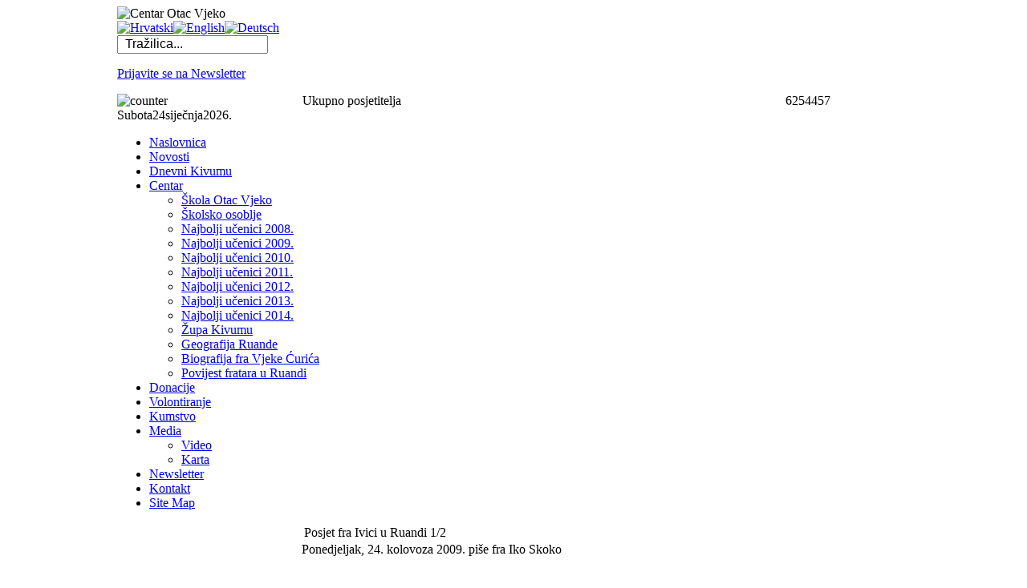

--- FILE ---
content_type: text/html; charset=utf-8
request_url: http://vjeko-rwanda.info/hr/novosti/147-posjet-fra-iko-skoko-1
body_size: 37317
content:
<!DOCTYPE html PUBLIC "-//W3C//DTD XHTML 1.0 Transitional//EN" "http://www.w3.org/TR/xhtml1/DTD/xhtml1-transitional.dtd">
<html xmlns="http://www.w3.org/1999/xhtml" xml:lang="hr-hr" lang="hr-hr" >
<head>
  <base href="http://vjeko-rwanda.info/novosti/147-posjet-fra-iko-skoko-1" />
  <meta http-equiv="content-type" content="text/html; charset=utf-8" />
  <meta name="robots" content="index, follow" />
  <meta name="keywords" content="Centar Otac Vjeko, škola Otac Vjeko, Kivumu, Gitarama, Ruanda, fra Vjeko Ćurić, Vjeko Ćurić, fratar, Vjeko, Ćurić, Kivumu, Ruanda, škola, Ruanda" />
  <meta name="title" content="Posjet fra Ivici u Ruandi 1/2" />
  <meta name="author" content="Administrator" />
  <meta name="description" content="Posjet fra Ivici u Ruandi 1/2" />
    <title>Posjet fra Ivici u Ruandi 1/2</title>
  <link rel="stylesheet" href="/plugins/system/rokbox/themes/cfjvjeko/rokbox-style.css" type="text/css" />
  <link rel="stylesheet" href="/modules/mod_jflanguageselection/tmpl/mod_jflanguageselection.css" type="text/css" />
  <link rel="stylesheet" href="http://vjeko-rwanda.info//modules/mod_rokajaxsearch/css/rokajaxsearch.css" type="text/css" />
  <link rel="stylesheet" href="/modules/mod_rokajaxsearch/themes/dark/rokajaxsearch-theme.css" type="text/css" />
  <link rel="stylesheet" href="/media/com_acymailing/css/module_default.css?v=1412834188" type="text/css" />
  <link rel="stylesheet" href="/media/system/css/modal.css" type="text/css" />
  <script type="text/javascript" src="/media/system/js/mootools.js"></script>
  <script type="text/javascript" src="/media/system/js/caption.js"></script>
  <script type="text/javascript" src="/plugins/content/avreloaded/silverlight.js"></script>
  <script type="text/javascript" src="/plugins/content/avreloaded/wmvplayer.js"></script>
  <script type="text/javascript" src="/plugins/content/avreloaded/swfobject.js"></script>
  <script type="text/javascript" src="/plugins/content/avreloaded/avreloaded.js"></script>
  <script type="text/javascript" src="/plugins/system/rokbox/rokbox.js"></script>
  <script type="text/javascript" src="/plugins/system/rokbox/themes/cfjvjeko/rokbox-config.js"></script>
  <script type="text/javascript" src="/modules/mod_rokajaxsearch/js/rokajaxsearch.js"></script>
  <script type="text/javascript" src="/media/system/js/modal.js"></script>
  <script type="text/javascript" src="http://vjeko-rwanda.info//modules/mod_date2/ty2udate.js"></script>
  <script type="text/javascript">
var rokboxPath = '/plugins/system/rokbox/';window.addEvent((window.webkit) ? 'load' : 'domready', function() {
				window.rokajaxsearch = new RokAjaxSearch({
					'results': ' Rezultati',
					'close': '',
					'websearch': 0,
					'blogsearch': 0,
					'imagesearch': 0,
					'videosearch': 0,
					'imagesize': 'MEDIUM',
					'safesearch': 'MODERATE',
					'search': ' Tražilica...',
					'readmore': ' Više...',
					'noresults': ' Nema rezultata',
					'advsearch': ' Napredno pretraživanje',
					'page': ' Stranica',
					'page_of': ' od',
					'searchlink': 'http://vjeko-rwanda.info/index.php?option=com_search&amp;view=search&amp;tmpl=component',
					'advsearchlink': 'http://vjeko-rwanda.info/index.php?option=com_search&amp;view=search',
					'uribase': 'http://vjeko-rwanda.info/',
					'limit': '10',
					'perpage': '3',
					'ordering': 'newest',
					'phrase': 'any',
					'hidedivs': '',
					'includelink': 1,
					'viewall': ' Vidi sve rezultate',
					'estimated': ' estimated',
					'showestimated': 1,
					'showpagination': 1,
					'showcategory': 0,
					'showreadmore': 1,
					'showdescription': 1
				});
			});
		window.addEvent('domready', function() {

			SqueezeBox.initialize({});

			$$('a.modal').each(function(el) {
				el.addEvent('click', function(e) {
					new Event(e).stop();
					SqueezeBox.fromElement(el);
				});
			});
		});
  </script>

	<link rel="shortcut icon" href="/images/favicon.ico" />
		<link href="/templates/cfj/css/rokmoomenu.css" rel="stylesheet" type="text/css" />
		<link rel="stylesheet" href="/templates/system/css/system.css" type="text/css" />
	<link rel="stylesheet" href="/templates/system/css/general.css" type="text/css" />
	<link href="/templates/cfj/css/template.css" rel="stylesheet" type="text/css" />
	<link href="/templates/cfj/css/style6.css" rel="stylesheet" type="text/css" />
	<link href="/templates/cfj/css/rokslidestrip.css" rel="stylesheet" type="text/css" />
		<link href="/templates/cfj/rokzoom/rokzoom.css" rel="stylesheet" type="text/css" />
		
	<style type="text/css">
		div.wrapper { margin: 0 auto; width: 988px;padding:0;}
		td.sidebar { width: 230px;}
	</style>
			
		<script type="text/javascript" src="/templates/cfj/rokzoom/rokzoom.js"></script>
			<script type="text/javascript" src="/templates/cfj/js/rokmoomenu.js"></script>
	<script type="text/javascript" src="/templates/cfj/js/mootools.bgiframe.js"></script>
	<script type="text/javascript">
	window.addEvent('domready', function() {
		new Rokmoomenu($E('ul.menu'), {
			bgiframe: false,
			delay: 500,
			animate: {
				props: ['opacity', 'width', 'height'],
				opts: {
					duration:400,
					fps: 100,
					transition: Fx.Transitions.Expo.easeOut				}
			}
		});
	});
	</script>
		
		
		<script type="text/javascript">
		window.addEvent('load', function() {
			RokZoom.init({
				imageDir: '/templates/cfj/rokzoom/images/',
				resizeFX: {
					duration: 700,
					transition: Fx.Transitions.Cubic.easeOut,
					wait: true
				},
				opacityFX: {
					duration: 500,
					wait: false	
				}
			});
		});
	</script>
			
	<script type="text/javascript">

  var _gaq = _gaq || [];
  _gaq.push(['_setAccount', 'UA-20788011-2']);
  _gaq.push(['_trackPageview']);

  (function() {
    var ga = document.createElement('script'); ga.type = 'text/javascript'; ga.async = true;
    ga.src = ('https:' == document.location.protocol ? 'https://ssl' : 'http://www') + '.google-analytics.com/ga.js';
    var s = document.getElementsByTagName('script')[0]; s.parentNode.insertBefore(ga, s);
  })();

</script>
	</head>
	<body class="f-default style6">
		<!-- start overall frame -->
		<div id="overall-frame">
			<!-- begin wrapper -->
			<div class="wrapper">
				<!-- begin header -->
				<div id="header">
					<div id="header2">
						<div id="header3">
							<a href="/" class="nounder"><img src="/images/blank.png" border="0" alt="" id="logo" /></a>
							<div id="banner">
								<img height="124" width="954" src="/images/header/header06-hr.jpg" alt="Centar Otac Vjeko" />
							</div>
						</div>
					</div>
				</div>
								<div id="headerline">
										<div class="moduletable">
					<div id="jflanguageselection"><div class="rawimages"><span id="active_language"><a href="http://vjeko-rwanda.info/hr/novosti/147-posjet-fra-iko-skoko-1"><img src="/components/com_joomfish/images/flags/hr.gif" alt="Hrvatski" title="Hrvatski" /></a></span><span><a href="http://vjeko-rwanda.info/en/news/147-posjet-fra-iko-skoko-1"><img src="/components/com_joomfish/images/flags/en.gif" alt="English" title="English" /></a></span><span><a href="http://vjeko-rwanda.info/de/neuigkeiten/147-posjet-fra-iko-skoko-1"><img src="/components/com_joomfish/images/flags/de.gif" alt="Deutsch" title="Deutsch" /></a></span></div></div><!--Joom!fish V2.0.4 (Lightning)-->
<!-- &copy; 2003-2009 Think Network, released under the GPL. -->
<!-- More information: at http://www.joomfish.net -->
		</div>
			<div class="moduletable">
					<form name="rokajaxsearch" id="rokajaxsearch" class="dark" action="http://vjeko-rwanda.info/" method="get">
<div class="rokajaxsearch">
	<input id="roksearch_search_str" name="searchword" type="text" class="inputbox" value=" Tražilica..." />
	<input type="hidden" name="searchphrase" value="any"/>
	<input type="hidden" name="limit" value="" />
	<input type="hidden" name="ordering" value="newest" />
	<input type="hidden" name="view" value="search" />
	<input type="hidden" name="Itemid" value="99999999" />
	<input type="hidden" name="option" value="com_search" />

	
	<div id="roksearch_results"></div>
</div>
<div id="rokajaxsearch_tmp" style="visibility:hidden;display:none;"></div>
</form>		</div>
			<div class="moduletable">
					<div class="acymailing_module" id="acymailing_module_formAcymailing67861">
	<div class="acymailing_mootoolsbutton">
				<p><a rel="{handler: 'iframe', size: {x: 380, y: 200}}" class="modal acymailing_togglemodule" id="acymailing_togglemodule_formAcymailing67861" href="/hr/component/acymailing/?ctrl=sub&amp;task=display&amp;formid=89&amp;tmpl=component">Prijavite se na Newsletter</a></p>
	</div>
</div>
		</div>
			<div class="moduletable-sitecounter">
					<div><div><table cellpadding="0" cellspacing="0" style="text-align: center; width: 90%;" class="visit_counter"><tbody align="center"><tr align="left"><td><img src="/modules/mod_vvisit_counter/images/vall.gif" alt="counter"/></td><td>Ukupno posjetitelja</td><td align="right">6254457</td></tr></tbody></table></div></div>		</div>
			<div class="moduletable-datum">
					<span id="ty2udate37"><div><span class="date-day">Subota</span><span class="date-number">24</span><span class="date-month">siječnja</span><span class="date-year">2026.</span></div></span>		</div>
	
							</div>
											<div id="primary-nav">
					<div id="primary-nav2">
						<div id="primary-nav3">
							<div id="horiz-menu" class="moomenu">
								<ul class="menu"><li class="item1"><a href="http://vjeko-rwanda.info/"><span>Naslovnica</span></a></li><li id="current" class="active item24"><a href="/hr/novosti"><span>Novosti</span></a></li><li class="item21"><a href="/hr/dnevni-kivumu"><span>Dnevni Kivumu</span></a></li><li class="parent item3"><a href="/hr/centar-otac-vjeko" class="topdaddy"><span>Centar</span></a><ul><li class="item7"><a href="/hr/centar-otac-vjeko/skola-otac-vjeko"><span>Škola Otac Vjeko</span></a></li><li class="item12"><a href="/hr/centar-otac-vjeko/skolsko-osoblje"><span>Školsko osoblje</span></a></li><li class="item13"><a href="/hr/centar-otac-vjeko/najbolji-ucenici-2008"><span>Najbolji učenici 2008.</span></a></li><li class="item25"><a href="/hr/centar-otac-vjeko/najbolji-ucenici-2009"><span>Najbolji učenici 2009.</span></a></li><li class="item29"><a href="/hr/centar-otac-vjeko/najbolji-ucenici-2010"><span>Najbolji učenici 2010.</span></a></li><li class="item33"><a href="/hr/centar-otac-vjeko/najbolji-ucenici-2011"><span>Najbolji učenici 2011.</span></a></li><li class="item35"><a href="/hr/centar-otac-vjeko/najbolji-ucenici-2012"><span>Najbolji učenici 2012.</span></a></li><li class="item37"><a href="/hr/centar-otac-vjeko/najbolji-ucenici-2013"><span>Najbolji učenici 2013.</span></a></li><li class="item39"><a href="/hr/centar-otac-vjeko/najbolji-ucenici-2014"><span>Najbolji učenici 2014.</span></a></li><li class="item8"><a href="/hr/centar-otac-vjeko/zupa-kivumu"><span>Župa Kivumu</span></a></li><li class="item9"><a href="/hr/centar-otac-vjeko/geografija-ruande"><span>Geografija Ruande</span></a></li><li class="item10"><a href="/hr/centar-otac-vjeko/biografija-fra-vjeke-curica"><span>Biografija fra Vjeke Ćurića</span></a></li><li class="item11"><a href="/hr/centar-otac-vjeko/povijest-fratara-u-ruandi"><span>Povijest fratara u Ruandi</span></a></li></ul></li><li class="item4"><a href="/hr/donacije"><span>Donacije</span></a></li><li class="item27"><a href="/hr/volontiranje"><span>Volontiranje</span></a></li><li class="item28"><a href="/hr/kumstvo"><span>Kumstvo</span></a></li><li rel="31" class="parent item6"><a href="/hr/media/video" class="topdaddy"><span>Media</span></a><ul><li class="item31"><a href="/hr/media/video"><span>Video</span></a></li><li class="item22"><a href="/hr/media/centar-otac-vjeko-zemljovid"><span>Karta</span></a></li></ul></li><li class="item32"><a href="/hr/newsletter"><span>Newsletter</span></a></li><li class="item5"><a href="/hr/kontakt"><span>Kontakt</span></a></li><li class="item23"><a href="/hr/site-map"><span>Site Map</span></a></li></ul>	
							</div>		
						</div>
					</div>
				</div>
				<!-- end header -->
				<!-- begin filmstrip -->
									<!-- end filmstrip -->
								<!-- begin mainbody -->
				<div id="body">
					<table class="mainbody" border="0" cellspacing="0" cellpadding="0">
						<tr valign="top">
							<!-- when sidebar is on the left -->
														<td class="sidebar">
								
																	<div id="sidemodules" class="spacer w99">
																					<div class="block">
																										<div class="module-ads-c1">
			<div>
				<div>
					<div>
											<script type="text/javascript"><!--
google_ad_client = "ca-pub-8423279576751501";
/* vjeko-rwanda */
google_ad_slot = "9995885361";
google_ad_width = 200;
google_ad_height = 200;
//-->
</script>
<script type="text/javascript"
src="http://pagead2.googlesyndication.com/pagead/show_ads.js">
</script>					</div>
				</div>
			</div>
		</div>
			<div class="module">
			<div>
				<div>
					<div>
													<h3>Zadnje objavljeno</h3>
											<ul class="latestnews">
	<li class="latestnews">
		<a href="/hr/novosti/765-djedica-star-27-godina" class="latestnews">
			Djedica star 27 godina</a>
	</li>
	<li class="latestnews">
		<a href="/hr/novosti/764-hrvatski-ministar-vanjskih-poslova-u-posjetu-centru-otac-vjeko" class="latestnews">
			Hrvatski ministar vanjskih poslova u posjetu Centru Otac Vjeko</a>
	</li>
	<li class="latestnews">
		<a href="/hr/novosti/763-moj-kivumu-i-centar-otac-vjeko" class="latestnews">
			Moj Kivumu i Centar Otac Vjeko</a>
	</li>
	<li class="latestnews">
		<a href="/hr/novosti/762-moj-dojam-o-centru-otac-vjeko" class="latestnews">
			Moj dojam o Centru Otac Vjeko</a>
	</li>
	<li class="latestnews">
		<a href="/hr/novosti/761-zahvalnost-nasim-donatorima" class="latestnews">
			Zahvalnost našim donatorima</a>
	</li>
	<li class="latestnews">
		<a href="/hr/novosti/760-dan-sjecanja-na-fra-vjeku-curica" class="latestnews">
			Dan sjećanja na fra Vjeku Ćurića</a>
	</li>
	<li class="latestnews">
		<a href="/hr/novosti/759-pregled-na-ovu-2020-u-godinu-u-nasem-centru" class="latestnews">
			Pregled na ovu, 2020-u godinu u našem Centru</a>
	</li>
	<li class="latestnews">
		<a href="/hr/novosti/758-kod-kue-u-mojoj-ruandi" class="latestnews">
			Kod kuće u mojoj Ruandi</a>
	</li>
	<li class="latestnews">
		<a href="/hr/novosti/757-visemjesecne-kise-i-pandemija-koronavirusa-dodatno-otezale-ionako-tesku-situaciju" class="latestnews">
			Višemjesečne kiše i pandemija koronavirusa dodatno otežale ionako tešku situaciju</a>
	</li>
	<li class="latestnews">
		<a href="/hr/novosti/756-bozicna-cestitka" class="latestnews">
			Božićna čestitka</a>
	</li>
	<li class="latestnews">
		<a href="/hr/novosti/755-prekrasna-zbivanja-u-centru-otac-vjeko" class="latestnews">
			Prekrasna zbivanja u Centru Otac Vjeko</a>
	</li>
	<li class="latestnews">
		<a href="/hr/novosti/754-iznimno-vazan-posjet" class="latestnews">
			Iznimno važan posjet</a>
	</li>
	<li class="latestnews">
		<a href="/hr/novosti/753-proslava-dana-skole-u-centru-otac-vjeko" class="latestnews">
			Proslava dana škole u Centru Otac Vjeko</a>
	</li>
	<li class="latestnews">
		<a href="/hr/novosti/752-izgradili-smo-dom-za-djevojke-dom-za-momke-gradimo-a-tu-su-i-novi-projekti" class="latestnews">
			Izgradili smo dom za djevojke, dom za momke gradimo, a tu su i novi projekti!</a>
	</li>
	<li class="latestnews">
		<a href="/hr/novosti/751-postavljanje-ciljeva-i-donosenje-odluka-o-karijeri" class="latestnews">
			Postavljanje ciljeva i donošenje odluka o karijeri</a>
	</li>
	<li class="latestnews">
		<a href="/hr/novosti/750-sretan-uskrs" class="latestnews">
			Sretan Uskrs</a>
	</li>
	<li class="latestnews">
		<a href="/hr/novosti/749-izaslanstvo-bosne-srebrene-na-21-obljetnici-smrti-fra-vjeke-curica" class="latestnews">
			Izaslanstvo Bosne Srebrene na 21. obljetnici smrti fra Vjeke Ćurića</a>
	</li>
	<li class="latestnews">
		<a href="/hr/novosti/748-21-obljetnica-smrti-fra-vjeke-curica-u-ruandi" class="latestnews">
			21. obljetnica smrti fra Vjeke Ćurića u Ruandi</a>
	</li>
	<li class="latestnews">
		<a href="/hr/novosti/747-puno-je-sjajnih-projekata-napravljeno-u-2018-cak-smo-kupili-i-skolski-autobus" class="latestnews">
			Puno je sjajnih projekata napravljeno u 2018., čak smo kupili i školski autobus!</a>
	</li>
	<li class="latestnews">
		<a href="/hr/novosti/746-bozicna-cestitka" class="latestnews">
			Božićna čestitka</a>
	</li>
</ul>					</div>
				</div>
			</div>
		</div>
			<div class="module-ads-lc">
			<div>
				<div>
					<div>
											<script async src="//pagead2.googlesyndication.com/pagead/js/adsbygoogle.js"></script>
<!-- vjeko-rwanda, FP, 160x600 -->
<ins class="adsbygoogle"
     style="display:inline-block;width:160px;height:600px"
     data-ad-client="ca-pub-8423279576751501"
     data-ad-slot="8557543470"></ins>
<script>
(adsbygoogle = window.adsbygoogle || []).push({});
</script>					</div>
				</div>
			</div>
		</div>
	
											</div>
																													</div>
																<div class="clr"></div>
								
							</td>
														<td class="maincol">
								<div id="maincol">
																		<div id="component-top"><div><div></div></div></div>
									<div id="component"><div class="left"><div class="right">
										<div id="component-size">
											
											<div id="articleview">
<table class="contentpaneopen">
<tr>
		<td class="contentheading" width="100%">
					Posjet fra Ivici u Ruandi 1/2			</td>
				
		
					</tr>
</table>

<table class="contentpaneopen">
<div class="dateauthorblock">
	<span class="createdate">
		Ponedjeljak, 24. kolovoza 2009.	</span>

	<span class="createby">
		piše fra Iko Skoko	</span>
</div>


<tr>
<td valign="top">
<h5><a rel="rokzoom|160|" href="/images/news/a00147.jpg" title="fra Iko Skoko."><img class="postalbum" width="150" src="/images/news/a00147_thumb.jpg" alt="fra Iko Skoko" height="200" style="float: left;" title="fra Iko Skoko" /></a>Dan 1., utorak 11. 8. 2009.</h5>
<p>Avionom belgijske kompanije “Brussels airlines” sletio sam na međunarodni aerodrom u Kigaliju, glavnom gradu Ruande. Prije izlaza čekao sam radi vize u redu sat vremena. Osoblju u zračnoj luci, policajcima i službenicima, nije se žurilo. Talijani, koji su bili u redu ispred mene, postali su od umora i dugog puta nervozni. Sporost policajaca podizala im je tlak. Ali uzalud, to ih nije nimalo ubrzavalo. Vizu sam dobio. Platio sam je&nbsp; 60$. Odmah sam uzeo torbu&nbsp; i pošao prema izlazu. Imao sam tri plastične vrećice u kojima sam nosio slatkiše i piće koje sam kupio u zračnoj luci u Bruxellu. Carinici su me vratili i rekli da moram ostaviti plastične vrećice. One se ne mogu unijeti. Dva metra iza nudili su carinici svoje vrećice po 4$. Morao sam kupiti jednu.</p>
<p>Na izlazu čekali su me misionari fra Ivica Perić i p. Sebastian Marković i Magdalena Blažević. Fra Ivica je franjevac Bosne Srebrene koji je šest godina misionar u Kivumu. Prije je bio misionar u Ugandi. P. Sebastian je salezijanac. Rodom je iz Posavine, a 25 godina je misionar u Ruandi. Upravo ovih dana slavi i srebreni svećenički jubilej u Kigaliju. Magdalena je studentica šeste godine medicine u Beču. Roditelji su joj iz Busovače. Došla je dva mjeseca pomoći u fra Ivičinoj misiji. Prije nego što se rastanemo s p. Sebastijanom, svratli smo u jedan kineski restoran popiti piće. Naručili smo nas trojica pivo. Konobar je donio po dva mala. Običaj je to, da konobar ne ide dva puta. Ako želite jedno pivo morate izričito reći.</p>
<p><a rel="rokzoom|160|" href="/images/news/a00147a.jpg" title="Samostan"><img class="postalbum" width="200" src="/images/news/a00147a_thumb.jpg" alt="samostan" height="150" style="float: left;" title="samostan" /></a>Poželjeli smo p. Sebastijanu laku noć i krenili smo fra Ivičinim malim automobilom marke Toyota&nbsp; registracijskih brojeva RAA 684Y prema misiji u Kivumu. Prvo što primjećujem je mnoštvo ljudi na ulicama. Vozimo se dobrom asfaltnom cestom koja vodi od Kigalija prema južnom gradu Huya (Butare). Na 42 km skrećemo na obični zemljani put. Međutim ne vozimo se dugo. Samo 2 km od glavnog puta je središte misije Kivuma.</p>
<p><a rel="rokzoom|160|" href="/images/news/a00147b.jpg" title="Samostan"><img class="postalbumright" width="200" src="/images/news/a00147b_thumb.jpg" alt="samostan" height="150" style="float: right;" title="samostan" /></a>Došli smo u samostan oko 22 sata. Agregat je još radio pa sam se mogao lijepo smjestiti u sobu. Samostan je izgradjen 1983. Vidio sam knjigu slavljenih svetih misa. Pod brojem jedan zabilježena je sveta misa koju je slavio fra Vjeko Ćurić 1. veljače 1984. Na početku u tom samostanu živio je i fra Giacomo Bini, bivši general našeg Reda. Tu je fra Pero Vrebac, također član Bosne srebrene, bio meštar novaka.</p>
<h5>Dan 2., srijeda, 12. 8. 2009.</h5>
<p>Probudile su me neke ptice prije 6 sati. Ustao sam se i razgledao oko samostana. Oko samostana je voćnjak i vrt. Dvadeset metara dalje je štala u kojoj su dvije krave. Nakon jutarnje molitve pošao sam s fra Ivicom slaviti svetu Misu u župnoj crkvi. Prolaznici pozdravljaju&nbsp; s “mwaramutse” što znači “dobro jutro”. Kad smo ušli u crkvu&nbsp; bilo je u njoj oko 80 osoba. Ispred crkve vodi put u selo, pa su neki već prolazili na tržnicu. Žene su nosile na glavi ono što su imali za prodati: malo voća ili povrća. U sakristiji su čekala dvojica ministranata i sakristanka.</p>
<p>Misa je počela u 6:30 na njihovu jeziku kinyarwanda. Službeni jezik u Ruandi je od slijedeće godine i engleski, a do sada je bio i francuski.&nbsp; Ljudi su veseli. Pjevaju uz pratnju bubnja. Još neki dolaze na misu. Nitko ne gleda na sat kad će misa završiti. Ne samo zbog toga što nemaju sat, nego zato što im se ne žuri. U crkvi, desno od oltara je grob fra Vjeke Ćurića. Na grobu uvijek gori svijeća. Ostao sam kratko kod groba. Nakon mise dolazimo u blagovalište na doručak. Upoznajem kuhara Oswalda. Prenosim mu pozdrave Milice iz Bruxellesa. Bilo mu je drago da ga se sjetila.</p>
<p>Upoznajem fratre u samostanu: gvardijana i župnika fra Matthiasa Kule, vikara fra Luisa Marie Bandermbako, bogoslova fra Viateura Uwamungu, koji će imati vječne zavjete na Veliku Gospu, u subotu 15. 8. 2009. Upoznao sam i kanadsku obitelj, gospodina Douglasa, njegovu suprugu Jayne i njihova sina Timmya. Došli su&nbsp; pomoći u misiji, posebno u školi. Kod njih u Calgaryu Kivumac Egidie bio je na podučavanju&nbsp;i stolarstvu. Sada je učitelj stolarstva.</p>
<p>Oko devet sati s tajnicom škole Immaculatom Maco Magdalena i ja smo otišli u grad Gitamaru, koji je udaljen od misije 6 km. To je grad s 100.000 stanovnika. Taj grad imao je posebnu ulogu u osamostaljenju Ruande. U njemu je rođen prvi predsjednik Gregoire Kayibanda. Mnoštvo ljudi je na ulici. Vrlo su prijatni. Djeca prilaze i rukuju se. Prvo smo ušli u banku uplatiti za vizu, kako bih mogo otići u Ugandu i Burundi. Normalno, čeka se bez žurbe. Banku čuva stražar naoružan puškom. Nakon što smo uplatili otišli smo fotografirati se za vizu.</p>
<p>U radnji čeka na svoje slike jedno 30 mladića. Fotograf je izašao vani uslikati me. Ponio je za pozadinu dva ručnika, bijeli i crveni. Zatražili smo da pozadina bude bijela. Bijeli ručnik iza mene držao je jedan mladić. Na fotografijama se nekako mogu prepoznati, ali ne znam hoće li i oni u uredu za vize. Još smo morali otići u jedan ured potvrditi uplatu.</p>
<p><a rel="rokzoom|160|" href="/images/news/a00147c.jpg" title="Mjesto na kojem je ubijen fra Vjeko Ćurić."><img class="postalbum" width="200" src="/images/news/a00147c_thumb.jpg" alt="mjesto pogibije fra Vjeke" height="150" style="float: left;" title="mjesto pogibije fra Vjeke" /></a>Kad smo se vratili u misiju odmah smo s fra Ivicom Magdalena i ja otišli u Kigali. U uredu za vize uzeli smo broj za red. Bili smo 56. po redu, a upravo su službenici obrađivali one koji su imali redni broj 45. To je značilo čekati najmanje sat i pol. U čekaonici su bili neki Francuz, dva Engleza i nekoliko visokih&nbsp; crnaca i crnkinja za koje nismo znali odakle su. Trojica Indijaca ne čekaju na redu, odmah odlaze službenicima ... Predali smo dokumente, a fra Ivica je zamolio da viza bude u petak gotova. Zatim smo otišli na objed. Oko 14 sati smo obišli mjesto na kojem je ubijen fra Vjeko Ćurić. Podignut je spomenik. Kratko smo se pomolili… Ušao sam u crkvu u kojoj su se sklanjali za vrijeme genocida. Obišli smo i hotel Ruanda.</p>
<p>Posjetili smo kratko i Almu, koja se vratila s godišnjeg odmora iz Sarajeva. Radi u USA veleposlanstvu. Donijela je fra Ivici neke darove od njegovih roditelja.</p>
<p>Poslije podne u samostan je došao fra Joseph Ntahompagaze. On je iz Burundija. Imenovan je novim gvardijanom u Kivumu. S njim i fra Ivicom u tom samostanu bit će još novi župnik fra Kizito Ngomanzungu.</p>
<p>Za večeru su bile kuhane banane. Pojeo sam dvije. Odlične su. Postoje tri vrste banana, jedne su za kuhanje, druge su za pivo, a treće za jesti. Probao sam i avokado.</p>
<h5>Dan 3., četvrtak, 13. 8. 2009.</h5>
<p>Dan smo&nbsp;počeli&nbsp;svetom misom u župnoj crkvi. Nakon mise fra Ivica je predvodio klanjanje Presvetom. S fra Ivicom i Magdalenom razgledao sam misijski centar. Prostorije ispod samostana koje se nekada bile novicijat sada su preuređene za goste.</p>
<p><a rel="rokzoom|160|" href="/images/news/a00147d.jpg" title="Centar Otac Vjeko"><img class="postalbum" width="200" src="/images/news/a00147d_thumb.jpg" alt="centar Otac Vjeko" height="150" style="float: left;" title="centar Otac Vjeko" /></a>Obišli smo “Edukacijski centar&nbsp;Otac Vjeko”. Ravnatelj centra je fra Ivica. Vidjeli smo njegov ured, učionice i radionice. U centru je trenutno 219 učenika. Podijeljeni su u dvije godine. Uglavnom muški uče stolarski zanat, a ženske se osposobljavaju u šivanju. Vidjeli smo i butik u kojem se prodaje ono što urade. Odjelo za dječaka može se kupiti za 1$. Ali i to je za njih skupo. Najbolja učenica dobije na kraju druge godine školovanja za nagradu novu šivaću mašinu.</p>
<p>U ponedjeljak počinje treći semestar. Svi učenici, učitelji i osoblje imaju zajednički objed u školi. Priprema se ručak za 250 osoba. Mesni ručak bude na dan škole. Nekim učenicima je taj objed u školi jedini što ga imaju preko dana. Jedna grupa učenika i učenica je došla pripremati drva za kuhinju.</p>
<p><a rel="rokzoom|160|" href="/images/news/a00147e.jpg" title="Fra Iko Skoko"><img class="postalbum" width="200" src="/images/news/a00147e_thumb.jpg" alt="fra Iko Skoko" height="150" style="float: left;" title="fra Iko Skoko" /></a>Razgledali smo i prostorije koje ima udruga udovica genocida koji je bio 1994. Uprava te Udruge je slaba. Farma krava i zečeva propada, a i zemljište koje imaju slabo obrađuju. One su uglavnom sjedile na zemlji kad smo naišli. Srce vas najviše zaboli kad uđete u prostorije u kojima su neishranjena djeca. Djecu koja se pred smrću od gladi donesu na nekoliko dana u prihvatilište da nešto pojedu. S dvoje male djece smo stali i htjeli popričati. Samo su nijemo gledali.</p>
<p><a rel="rokzoom|160|" href="/images/news/a00147f.jpg" title="Dom zdravlja"><img class="postalbumright" width="200" src="/images/news/a00147f_thumb.jpg" alt="dom zdravlja" height="150" style="float: right;" title="dom zdravlja" /></a>Pred Domom zdravlja je velika gužva. Mnogo ih sjedeći čeka. Fra Ivica nam pokazuje jednog mladića koji boluje od side. U Domu zdravlja ima posebne prostorije gdje se primaju takvi bolesnici. U Ruandi prije ženidbe moraju se testirati na sidu. Ako imaju tu bolest ne mogu se vjenčati. U sklopu Doma zdravlja je i rodilište. Prošli tjedan se rodilo u tri dana devetero djece. To je ispod prosjeka.</p>
<p><a rel="rokzoom|160|" href="/images/news/a00147g.jpg" title="Fra Iko Skoko"><img class="postalbum" width="150" src="/images/news/a00147g_thumb.jpg" alt="fra Iko Skoko" height="200" style="float: left;" title="fra Iko Skoko" /></a>Razgledali smo i samostan časnih sestara. Sestre vode Dom zdravlja i prihvatilište za neishranjenu djecu. U jednom dijelu samostana je njihov novicijat. Imaju šest novakinja. Predstavila nam je odgojiteljica tri novakinje, a tri su bile negdje na poslu. Zatim iza samostana časnih sestara je kuhinja i blagovaonica za djecu čiji su roditelji umrli od side. Fra Ivica je zamolio učitelja Jean-Paula da nas odvede u svoje selo da vidimo njegovu novu kuću. Prolazimo kroz malu njivu kave, uz nekoliko malih plantaža banana i kasawe. Zatim uskim putem prolazimo između kuća. Djeca su na svakom koraku. Iza svakog grma pojavi se najmanje jedno i maše ručicom. Neki prilaze&nbsp; i rukuju se s nama. Simpatični su. Dvije djevojčice smo fotografirali i pokazali im sliku. Glasno su se nasmijali. To je prvi put da su vidjeli svoje lice. Kući nemaju zrcalo.</p>
<p><a rel="rokzoom|160|" href="/images/news/a00147h.jpg" title="Djeca u Kivumu."><img class="postalbumright" width="200" src="/images/news/a00147h_thumb.jpg" alt="djeca u Kivumu" height="150" style="float: right;" title="djeca u Kivumu" /></a>Pred jednom kućom smo vidjeli čak tri krave. To je jedna od bogatijih obitelji. Krave, ovce i kokoši moraju po odredbi Vlade biti zatvoreni. Samo mogu koze biti vani. Nakon sat hoda došli smo do Jeana-Paulove kuće. On je jedan do imućnijih ljudi u Kivumu. Radi u školi. Ima redovito plaću. Napravio je novu kuću. Kuća ima posebnu vrijednost jer ima ispred mali izvor vode. Na toj maloj česmi njegova majka je ulivala vodu u kante. Na redu za vodu&nbsp; čekali su jedan mladić i žena s troje djece. Žene i djeca nose vodu kući na glavi. Ako muškarac nosi nešto na glavi onda je to uglavnom pivo.</p>
<p>Na povratku kroz šumu Jean-Paul nas upozorava da pripazimo na stabla jer ima zmija. Žurili smo od straha. Pokazao nam je malu trgovinu u kojoj on kupuje kućne potrepštine. Zatim pokazuje nam kuću najbogatijeg čovjeka u njegovoj blizini. Kaže za njega: «Bogat je. Ima kuću dugu 20 m i automobil. On vodi nogometni klub u Kivumu».</p>
<p>U samostan smo se vratili prije ručka. Za vrijeme ručka došao je i provincijal fra Sebastian Unsner. Poljak je po rođenju, a više je od 20 godina u misijama. Poslije podne u 17 sati bila je primopredaja u samostanu i župi.</p>
<p>Magdalena i ja smo pošli na tržnicu koja je u blizini asfaltnog puta. Pojedini su prodavali nekoliko banana, drugi malo ananasa, avokada, grepsa, neki nešto rajčica ili krumpira... Jedan čovjek je prodavao desetak ovaca. Osam metara ispod nekoliko mladića i djevojaka nudilo je šišanje. Mnogi su čekali na red. Čak je jedan šišao električnom mašinom. Od motora te mašine nije se moglo čuti što tko govori. Budući da je iz Kigalija došao p. Sebastian otišli smo s njime razgledati biskupijsko središte u Kabgayi, koje je udaljeno od Gitarame 3 km. Katedrala je velika. Nedavno se srusio krov. Bogu hvala, bilo je to noći subotom na nedjelju. Tu je fra Vjeko bio ekonom biskupije.</p>
<p><a rel="rokzoom|160|" href="/images/news/a00147i.jpg" title="Sjemenište"><img class="postalbum" width="200" src="/images/news/a00147i_thumb.jpg" alt="sjemenište" height="150" style="float: left;" title="sjemenište" /></a>U blizini je malo sjemenište, bogoslovija, bolnica, tiskara i više škola. Nedaleko ispred katedrale na jednoj nizbrdici je groblje&nbsp; za svećenike. Na povratku nam p. Sebastian pokazuje njihovu salezijansku bogosloviju. Na izlazu iz Gitarame je zatvor. U njemu je oko 8000 zatvorenika. Zatvorenici su obučeni u ljubučastu odjeću. Hranu im mora donositi rodbina. Možemo zamisliti koji su uvjeti u njemu. Fra Vjeko je čak pomogao da se uvjeti zatvorenicima poboljšaju. Izgradio im je wc i tuševe. Uz cestu je mnoštvo ljudi i djece, kao i uvijek.</p>
<p>U 19 sati u kapelici tijekom večernje molitve fra Viateura je potpisao dokumente da se odriče vlasništva i sve što bude ubuduće radio da će raditi za svoju zajednicu. Dokument su potpisali osim njega provincijal, te stari i novi gvardijan. Za večeru je bio korijen manoka i pečeni slatki krumir. Često je na stolu za objed grah i riža.</p></td>
</tr>

</table></div>
<span class="article_separator">&nbsp;</span>

										</div>
									</div></div></div>
									<div id="component-bottom"><div><div></div></div></div>
									<div class="clr"></div>
																			<div id="middlemodules" class="spacer w99">
																							<div class="block">
															<div class="module-ads-rb">
			<div>
				<div>
					<div>
											<script type="text/javascript"><!--
google_ad_client = "ca-pub-8423279576751501";
/* vjeko-rwanda, dolje, desno */
google_ad_slot = "2501925858";
google_ad_width = 728;
google_ad_height = 90;
//-->
</script>
<script type="text/javascript"
src="http://pagead2.googlesyndication.com/pagead/show_ads.js">
</script>					</div>
				</div>
			</div>
		</div>
			<div class="module-hilite7">
			<div>
				<div>
					<div>
											<h3 style="font-size: 16px;">Kupnjom knjiga pomažete naše projekte u Centru Otac Vjeko!</h3>
<p style="text-align: justify;"><img width="66" height="91" src="/images/news2011/a00379_intro.jpg" alt="a00379_intro" title="Knjiga 'Naš čo'ek u Africi'" style="margin-left: 0px; margin-right: 20px; float: left;" />Organizirajte se, pozovite svoje prijatelje i sve koji nam žele pomoći. Naručite knjige, pročitajte zanimljivo štivo, naučite ponešto novo i - pomozite da i djeca Kivumua uz našu pomoć nauče mnogo toga. Tako ćemo zajedno tim mališanima osigurati bolju i sigurniju budućnost.<span style="display: inline; float: right; margin-top: 15px;"><a href="/hr/novosti/731-kupnjom-knjiga-pomazete-nase-projekte-u-centru-otac-vjeko" class="readon">Kako do knjiga?</a></span></p>					</div>
				</div>
			</div>
		</div>
	
												</div>
																																</div>
																		<div class="clr"></div>
																										</div>
							</td>
							<!-- when sidebar is on the right -->
													</tr>
					</table>	
				</div>

				<!-- end mainbody -->
				<!-- begin footer panel -->
								<div id="footer-pad">
					<div id="footer-top"><div><div></div></div></div>
					<div id="footer"><div class="left"><div class="right">
							<div id="footermodules" class="spacer w33">
																	<div class="block">
												<div class="module">
			<div>
				<div>
					<div>
													<h3>Fratar Vjeko Ćurić</h3>
											Vjeko je bio vrlo velikodušan čovjek. To je bio razlog da su svi iz okolnih mjesta išli u njegovu župu kada je počeo pokolj. Redovito je posjećivao izbjeglice u Kabgayu i tješio ih u suočavanju sa smrću. Nije pobjegao kao drugi stranci. On je ostao uz svoje župljane. <a href="/hr/centar-otac-vjeko/biografija-fra-vjeke-curica">više...</a>					</div>
				</div>
			</div>
		</div>
	
									</div>
																									<div class="block">
												<div class="module">
			<div>
				<div>
					<div>
													<h3>Župa Kivumu</h3>
											Župa Kivumu relativno je malena s površinom od nekih 60 kvadratnih kilometara i kršćanskom populacijom od 30.000 unutar svojih granica. Područje je prenapučeno, osobito ako svatko mora živjeti od vlastitog vrta. Procjenjuje se da 40 do 50% ljudi ne može priuštiti svakodnevni obrok svojoj obitelji. <a href="/hr/centar-otac-vjeko/zupa-kivumu">više...</a>					</div>
				</div>
			</div>
		</div>
	
									</div>
																									<div class="block">
												<div class="module">
			<div>
				<div>
					<div>
													<h3>Male kršćanske zajednice</h3>
											Kao župa preferiramo i preporučujemo metodu male kršćanske zajednice – kod nas funkcionira. U ovim grupama ljudi se uče pomagati jedni drugima. Može se to nazvati Crkvom u susjedstvu gdje se ljudi mole i surađuju. U ovom slučaju ulažemo mnogo napora da bi ove strukture funkcionirale i urodile plodom. <a href="/hr/centar-otac-vjeko/zupa-kivumu">više...</a>					</div>
				</div>
			</div>
		</div>
	
									</div>
															</div>
					</div></div></div>
					<div id="footer-bottom"><div><div></div></div></div>
				</div>
								<!-- end footer panel -->
				<!-- start under area -->
				<div id="under">
					<div id="under2">
						<div id="under3">
							<div align="center">
								<div class="footerblock"><a href="/hr/naslovnica"><img height="50" width="230" src="/images/header/footer_hr.png" alt="Centar Otac Vjeko" border="0" title="Centar Otac Vjeko" /></a><br /><br />copyright © 2005-2026  vjeko-rwanda.info • Sva prava pridržana • Koncept, izrada i održavanje portala: <a href="mailto:es@vip.hr">Edvard Skejić</a></div>
							</div>
						</div>
					</div>
				</div>
				<!-- end under area -->
				<!-- end body panel -->
			</div>
			<!-- end wrapper -->
		</div>
		<!-- end overall frame -->
		
	</body>	
</html>

--- FILE ---
content_type: text/html; charset=utf-8
request_url: https://www.google.com/recaptcha/api2/aframe
body_size: 257
content:
<!DOCTYPE HTML><html><head><meta http-equiv="content-type" content="text/html; charset=UTF-8"></head><body><script nonce="zsUsJ4Is0bH7FG4hA8D_og">/** Anti-fraud and anti-abuse applications only. See google.com/recaptcha */ try{var clients={'sodar':'https://pagead2.googlesyndication.com/pagead/sodar?'};window.addEventListener("message",function(a){try{if(a.source===window.parent){var b=JSON.parse(a.data);var c=clients[b['id']];if(c){var d=document.createElement('img');d.src=c+b['params']+'&rc='+(localStorage.getItem("rc::a")?sessionStorage.getItem("rc::b"):"");window.document.body.appendChild(d);sessionStorage.setItem("rc::e",parseInt(sessionStorage.getItem("rc::e")||0)+1);localStorage.setItem("rc::h",'1769295485047');}}}catch(b){}});window.parent.postMessage("_grecaptcha_ready", "*");}catch(b){}</script></body></html>